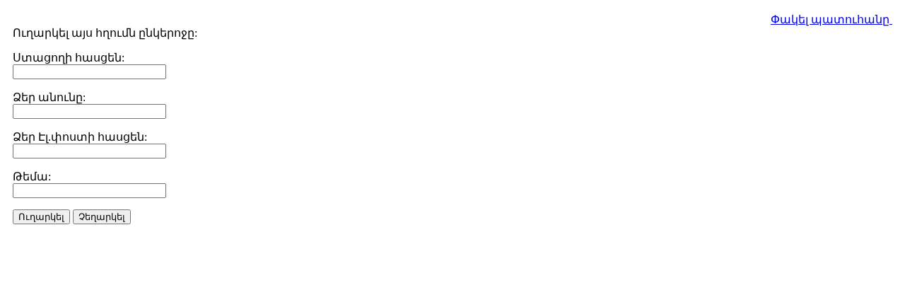

--- FILE ---
content_type: text/html; charset=utf-8
request_url: https://byureghavan.am/index.php?option=com_mailto&tmpl=component&link=a6f664fcb4621802d3f0473bb0ab606feb4c227d&lang=am
body_size: 1011
content:
<!DOCTYPE html PUBLIC "-//W3C//DTD XHTML 1.0 Transitional//EN" "http://www.w3.org/TR/xhtml1/DTD/xhtml1-transitional.dtd">
<html xmlns="http://www.w3.org/1999/xhtml" xml:lang="hy-am" lang="hy-am" dir="ltr">
<head>
	  <meta http-equiv="content-type" content="text/html; charset=utf-8" />
  <meta name="robots" content="index, follow" />
  <meta name="keywords" content="byureghavan, byuregavan, bureghavan, buregavan, byurexavan, burexavan, kotayk, arzni, բյուրեղավան, կոտայք, бюрегаван, котайк," />
  <meta name="description" content="The Website of Byureghavan City." />
  <meta name="generator" content="InterMedia CMS Framework v.1.1.3" />
  <title>Byureghavan.Am</title>
  <link href="/favicon.ico" rel="shortcut icon" type="image/x-icon" />

	<link rel="stylesheet" href="/templates/system/css/general.css" type="text/css" />
	<link rel="stylesheet" href="/templates/rt_mediamogul_j15/css/template.css" type="text/css" />
</head>
<body class="contentpane">
	
	<script language="javascript" type="text/javascript">
<!--
	function submitbutton(pressbutton) {
	    var form = document.mailtoForm;

		// do field validation
		if (form.mailto.value == "" || form.from.value == "") {
			alert( 'Մուտքագրեք ճիշտ հասցե' );
			return false;
		}
		form.submit();
	}
-->
</script>

<form action="http://byureghavan.am/index.php" name="mailtoForm" method="post">

<div style="padding: 10px;">
	<div style="text-align:right">
		<a href="javascript: void window.close()">
			Փակել պատուհանը <img src="http://byureghavan.am/components/com_mailto/assets/close-x.png" border="0" alt="" title="" /></a>
	</div>

	<div class="componentheading">
		Ուղարկել այս հղումն ընկերոջը:	</div>

	<p>
		Ստացողի հասցեն:
		<br />
		<input type="text" name="mailto" class="inputbox" size="25" value=""/>
	</p>

	<p>
		Ձեր անունը:
		<br />
		<input type="text" name="sender" class="inputbox" value="" size="25" />
	</p>

	<p>
		Ձեր Էլ.փոստի հասցեն:
		<br />
		<input type="text" name="from" class="inputbox" value="" size="25" />
	</p>

	<p>
		Թեմա:
		<br />
		<input type="text" name="subject" class="inputbox" value="" size="25" />
	</p>

	<p>
		<button class="button" onclick="return submitbutton('send');">
			Ուղարկել		</button>
		<button class="button" onclick="window.close();return false;">
			Չեղարկել		</button>
	</p>
</div>

	<input type="hidden" name="layout" value="default" />
	<input type="hidden" name="option" value="com_mailto" />
	<input type="hidden" name="task" value="send" />
	<input type="hidden" name="tmpl" value="component" />
	<input type="hidden" name="link" value="a6f664fcb4621802d3f0473bb0ab606feb4c227d" />
	<input type="hidden" name="ee1c862b608f1cb6504b0553b62ccc77" value="1" /></form>

</body>
</html>